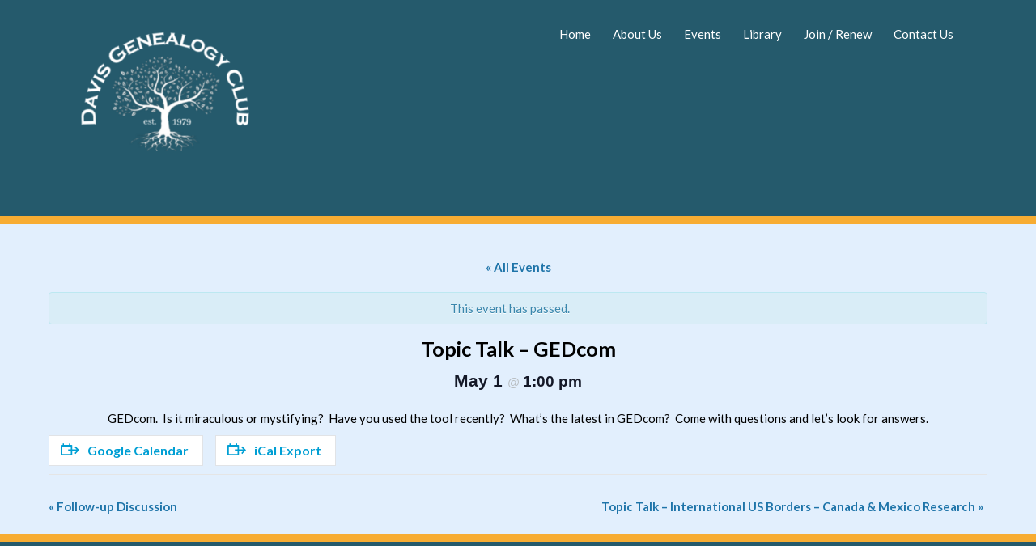

--- FILE ---
content_type: text/html; charset=UTF-8
request_url: https://davisgenealogy.org/event/topic-talk-gedcom/
body_size: 10621
content:
<!DOCTYPE html>
<html lang="en-US">
<head>
<meta charset="UTF-8">
<meta http-equiv="X-UA-Compatible" content="IE=edge" />
<meta name="viewport" content="width=device-width, initial-scale=1">
<link rel="profile" href="http://gmpg.org/xfn/11">

<title>Topic Talk &#8211; GEDcom &#8211; Davis Genealogy Club</title>
<meta name='robots' content='max-image-preview:large' />
<link rel='dns-prefetch' href='//fonts.googleapis.com' />
<link rel="alternate" type="application/rss+xml" title="Davis Genealogy Club &raquo; Feed" href="https://davisgenealogy.org/feed/" />
<link rel="alternate" type="application/rss+xml" title="Davis Genealogy Club &raquo; Comments Feed" href="https://davisgenealogy.org/comments/feed/" />
<link rel="alternate" type="text/calendar" title="Davis Genealogy Club &raquo; iCal Feed" href="https://davisgenealogy.org/events/?ical=1" />
<link rel="alternate" type="application/rss+xml" title="Davis Genealogy Club &raquo; Topic Talk &#8211; GEDcom Comments Feed" href="https://davisgenealogy.org/event/topic-talk-gedcom/feed/" />
<link rel="alternate" title="oEmbed (JSON)" type="application/json+oembed" href="https://davisgenealogy.org/wp-json/oembed/1.0/embed?url=https%3A%2F%2Fdavisgenealogy.org%2Fevent%2Ftopic-talk-gedcom%2F" />
<link rel="alternate" title="oEmbed (XML)" type="text/xml+oembed" href="https://davisgenealogy.org/wp-json/oembed/1.0/embed?url=https%3A%2F%2Fdavisgenealogy.org%2Fevent%2Ftopic-talk-gedcom%2F&#038;format=xml" />
		<!-- This site uses the Google Analytics by MonsterInsights plugin v7.17.0 - Using Analytics tracking - https://www.monsterinsights.com/ -->
		<!-- Note: MonsterInsights is not currently configured on this site. The site owner needs to authenticate with Google Analytics in the MonsterInsights settings panel. -->
					<!-- No UA code set -->
				<!-- / Google Analytics by MonsterInsights -->
		<style id='wp-img-auto-sizes-contain-inline-css' type='text/css'>
img:is([sizes=auto i],[sizes^="auto," i]){contain-intrinsic-size:3000px 1500px}
/*# sourceURL=wp-img-auto-sizes-contain-inline-css */
</style>
<link rel='stylesheet' id='tribe-accessibility-css-css' href='https://davisgenealogy.org/wp-content/plugins/the-events-calendar/common/src/resources/css/accessibility.min.css?ver=4.12.18' type='text/css' media='all' />
<link rel='stylesheet' id='tribe-events-full-calendar-style-css' href='https://davisgenealogy.org/wp-content/plugins/the-events-calendar/src/resources/css/tribe-events-full.min.css?ver=5.4.0.2' type='text/css' media='all' />
<link rel='stylesheet' id='tribe-events-custom-jquery-styles-css' href='https://davisgenealogy.org/wp-content/plugins/the-events-calendar/vendor/jquery/smoothness/jquery-ui-1.8.23.custom.css?ver=5.4.0.2' type='text/css' media='all' />
<link rel='stylesheet' id='tribe-events-bootstrap-datepicker-css-css' href='https://davisgenealogy.org/wp-content/plugins/the-events-calendar/vendor/bootstrap-datepicker/css/bootstrap-datepicker.standalone.min.css?ver=5.4.0.2' type='text/css' media='all' />
<link rel='stylesheet' id='tribe-events-calendar-style-css' href='https://davisgenealogy.org/wp-content/plugins/the-events-calendar/src/resources/css/tribe-events-theme.min.css?ver=5.4.0.2' type='text/css' media='all' />
<link rel='stylesheet' id='tribe-events-calendar-full-mobile-style-css' href='https://davisgenealogy.org/wp-content/plugins/the-events-calendar/src/resources/css/tribe-events-full-mobile.min.css?ver=5.4.0.2' type='text/css' media='only screen and (max-width: 768px)' />
<link rel='stylesheet' id='tribe-events-calendar-mobile-style-css' href='https://davisgenealogy.org/wp-content/plugins/the-events-calendar/src/resources/css/tribe-events-theme-mobile.min.css?ver=5.4.0.2' type='text/css' media='only screen and (max-width: 768px)' />
<link rel='stylesheet' id='tribe-common-skeleton-style-css' href='https://davisgenealogy.org/wp-content/plugins/the-events-calendar/common/src/resources/css/common-skeleton.min.css?ver=4.12.18' type='text/css' media='all' />
<link rel='stylesheet' id='tribe-events-views-v2-bootstrap-datepicker-styles-css' href='https://davisgenealogy.org/wp-content/plugins/the-events-calendar/vendor/bootstrap-datepicker/css/bootstrap-datepicker.standalone.min.css?ver=5.4.0.2' type='text/css' media='all' />
<link rel='stylesheet' id='tribe-tooltipster-css-css' href='https://davisgenealogy.org/wp-content/plugins/the-events-calendar/common/vendor/tooltipster/tooltipster.bundle.min.css?ver=4.12.18' type='text/css' media='all' />
<link rel='stylesheet' id='tribe-events-views-v2-skeleton-css' href='https://davisgenealogy.org/wp-content/plugins/the-events-calendar/src/resources/css/views-skeleton.min.css?ver=5.4.0.2' type='text/css' media='all' />
<link rel='stylesheet' id='tribe-common-full-style-css' href='https://davisgenealogy.org/wp-content/plugins/the-events-calendar/common/src/resources/css/common-full.min.css?ver=4.12.18' type='text/css' media='all' />
<link rel='stylesheet' id='tribe-events-views-v2-full-css' href='https://davisgenealogy.org/wp-content/plugins/the-events-calendar/src/resources/css/views-full.min.css?ver=5.4.0.2' type='text/css' media='all' />
<link rel='stylesheet' id='tribe-events-block-event-website-css' href='https://davisgenealogy.org/wp-content/plugins/the-events-calendar/src/resources/css/app/event-website/frontend.min.css?ver=5.4.0.2' type='text/css' media='all' />
<link rel='stylesheet' id='tribe-events-block-event-price-css' href='https://davisgenealogy.org/wp-content/plugins/the-events-calendar/src/resources/css/app/event-price/frontend.min.css?ver=5.4.0.2' type='text/css' media='all' />
<link rel='stylesheet' id='tribe-events-block-event-links-css' href='https://davisgenealogy.org/wp-content/plugins/the-events-calendar/src/resources/css/app/event-links/frontend.min.css?ver=5.4.0.2' type='text/css' media='all' />
<link rel='stylesheet' id='tribe-events-block-event-organizer-css' href='https://davisgenealogy.org/wp-content/plugins/the-events-calendar/src/resources/css/app/event-organizer/frontend.min.css?ver=5.4.0.2' type='text/css' media='all' />
<link rel='stylesheet' id='tribe-events-block-event-venue-css' href='https://davisgenealogy.org/wp-content/plugins/the-events-calendar/src/resources/css/app/event-venue/frontend.min.css?ver=5.4.0.2' type='text/css' media='all' />
<link rel='stylesheet' id='tribe-events-block-event-datetime-css' href='https://davisgenealogy.org/wp-content/plugins/the-events-calendar/src/resources/css/app/event-datetime/frontend.min.css?ver=5.4.0.2' type='text/css' media='all' />
<link rel='stylesheet' id='tribe-tooltip-css' href='https://davisgenealogy.org/wp-content/plugins/the-events-calendar/common/src/resources/css/tooltip.min.css?ver=4.12.18' type='text/css' media='all' />
<style id='wp-emoji-styles-inline-css' type='text/css'>

	img.wp-smiley, img.emoji {
		display: inline !important;
		border: none !important;
		box-shadow: none !important;
		height: 1em !important;
		width: 1em !important;
		margin: 0 0.07em !important;
		vertical-align: -0.1em !important;
		background: none !important;
		padding: 0 !important;
	}
/*# sourceURL=wp-emoji-styles-inline-css */
</style>
<link rel='stylesheet' id='wp-block-library-css' href='https://davisgenealogy.org/wp-includes/css/dist/block-library/style.min.css?ver=6.9' type='text/css' media='all' />
<style id='classic-theme-styles-inline-css' type='text/css'>
/*! This file is auto-generated */
.wp-block-button__link{color:#fff;background-color:#32373c;border-radius:9999px;box-shadow:none;text-decoration:none;padding:calc(.667em + 2px) calc(1.333em + 2px);font-size:1.125em}.wp-block-file__button{background:#32373c;color:#fff;text-decoration:none}
/*# sourceURL=/wp-includes/css/classic-themes.min.css */
</style>
<style id='global-styles-inline-css' type='text/css'>
:root{--wp--preset--aspect-ratio--square: 1;--wp--preset--aspect-ratio--4-3: 4/3;--wp--preset--aspect-ratio--3-4: 3/4;--wp--preset--aspect-ratio--3-2: 3/2;--wp--preset--aspect-ratio--2-3: 2/3;--wp--preset--aspect-ratio--16-9: 16/9;--wp--preset--aspect-ratio--9-16: 9/16;--wp--preset--color--black: #000000;--wp--preset--color--cyan-bluish-gray: #abb8c3;--wp--preset--color--white: #ffffff;--wp--preset--color--pale-pink: #f78da7;--wp--preset--color--vivid-red: #cf2e2e;--wp--preset--color--luminous-vivid-orange: #ff6900;--wp--preset--color--luminous-vivid-amber: #fcb900;--wp--preset--color--light-green-cyan: #7bdcb5;--wp--preset--color--vivid-green-cyan: #00d084;--wp--preset--color--pale-cyan-blue: #8ed1fc;--wp--preset--color--vivid-cyan-blue: #0693e3;--wp--preset--color--vivid-purple: #9b51e0;--wp--preset--gradient--vivid-cyan-blue-to-vivid-purple: linear-gradient(135deg,rgb(6,147,227) 0%,rgb(155,81,224) 100%);--wp--preset--gradient--light-green-cyan-to-vivid-green-cyan: linear-gradient(135deg,rgb(122,220,180) 0%,rgb(0,208,130) 100%);--wp--preset--gradient--luminous-vivid-amber-to-luminous-vivid-orange: linear-gradient(135deg,rgb(252,185,0) 0%,rgb(255,105,0) 100%);--wp--preset--gradient--luminous-vivid-orange-to-vivid-red: linear-gradient(135deg,rgb(255,105,0) 0%,rgb(207,46,46) 100%);--wp--preset--gradient--very-light-gray-to-cyan-bluish-gray: linear-gradient(135deg,rgb(238,238,238) 0%,rgb(169,184,195) 100%);--wp--preset--gradient--cool-to-warm-spectrum: linear-gradient(135deg,rgb(74,234,220) 0%,rgb(151,120,209) 20%,rgb(207,42,186) 40%,rgb(238,44,130) 60%,rgb(251,105,98) 80%,rgb(254,248,76) 100%);--wp--preset--gradient--blush-light-purple: linear-gradient(135deg,rgb(255,206,236) 0%,rgb(152,150,240) 100%);--wp--preset--gradient--blush-bordeaux: linear-gradient(135deg,rgb(254,205,165) 0%,rgb(254,45,45) 50%,rgb(107,0,62) 100%);--wp--preset--gradient--luminous-dusk: linear-gradient(135deg,rgb(255,203,112) 0%,rgb(199,81,192) 50%,rgb(65,88,208) 100%);--wp--preset--gradient--pale-ocean: linear-gradient(135deg,rgb(255,245,203) 0%,rgb(182,227,212) 50%,rgb(51,167,181) 100%);--wp--preset--gradient--electric-grass: linear-gradient(135deg,rgb(202,248,128) 0%,rgb(113,206,126) 100%);--wp--preset--gradient--midnight: linear-gradient(135deg,rgb(2,3,129) 0%,rgb(40,116,252) 100%);--wp--preset--font-size--small: 13px;--wp--preset--font-size--medium: 20px;--wp--preset--font-size--large: 36px;--wp--preset--font-size--x-large: 42px;--wp--preset--spacing--20: 0.44rem;--wp--preset--spacing--30: 0.67rem;--wp--preset--spacing--40: 1rem;--wp--preset--spacing--50: 1.5rem;--wp--preset--spacing--60: 2.25rem;--wp--preset--spacing--70: 3.38rem;--wp--preset--spacing--80: 5.06rem;--wp--preset--shadow--natural: 6px 6px 9px rgba(0, 0, 0, 0.2);--wp--preset--shadow--deep: 12px 12px 50px rgba(0, 0, 0, 0.4);--wp--preset--shadow--sharp: 6px 6px 0px rgba(0, 0, 0, 0.2);--wp--preset--shadow--outlined: 6px 6px 0px -3px rgb(255, 255, 255), 6px 6px rgb(0, 0, 0);--wp--preset--shadow--crisp: 6px 6px 0px rgb(0, 0, 0);}:where(.is-layout-flex){gap: 0.5em;}:where(.is-layout-grid){gap: 0.5em;}body .is-layout-flex{display: flex;}.is-layout-flex{flex-wrap: wrap;align-items: center;}.is-layout-flex > :is(*, div){margin: 0;}body .is-layout-grid{display: grid;}.is-layout-grid > :is(*, div){margin: 0;}:where(.wp-block-columns.is-layout-flex){gap: 2em;}:where(.wp-block-columns.is-layout-grid){gap: 2em;}:where(.wp-block-post-template.is-layout-flex){gap: 1.25em;}:where(.wp-block-post-template.is-layout-grid){gap: 1.25em;}.has-black-color{color: var(--wp--preset--color--black) !important;}.has-cyan-bluish-gray-color{color: var(--wp--preset--color--cyan-bluish-gray) !important;}.has-white-color{color: var(--wp--preset--color--white) !important;}.has-pale-pink-color{color: var(--wp--preset--color--pale-pink) !important;}.has-vivid-red-color{color: var(--wp--preset--color--vivid-red) !important;}.has-luminous-vivid-orange-color{color: var(--wp--preset--color--luminous-vivid-orange) !important;}.has-luminous-vivid-amber-color{color: var(--wp--preset--color--luminous-vivid-amber) !important;}.has-light-green-cyan-color{color: var(--wp--preset--color--light-green-cyan) !important;}.has-vivid-green-cyan-color{color: var(--wp--preset--color--vivid-green-cyan) !important;}.has-pale-cyan-blue-color{color: var(--wp--preset--color--pale-cyan-blue) !important;}.has-vivid-cyan-blue-color{color: var(--wp--preset--color--vivid-cyan-blue) !important;}.has-vivid-purple-color{color: var(--wp--preset--color--vivid-purple) !important;}.has-black-background-color{background-color: var(--wp--preset--color--black) !important;}.has-cyan-bluish-gray-background-color{background-color: var(--wp--preset--color--cyan-bluish-gray) !important;}.has-white-background-color{background-color: var(--wp--preset--color--white) !important;}.has-pale-pink-background-color{background-color: var(--wp--preset--color--pale-pink) !important;}.has-vivid-red-background-color{background-color: var(--wp--preset--color--vivid-red) !important;}.has-luminous-vivid-orange-background-color{background-color: var(--wp--preset--color--luminous-vivid-orange) !important;}.has-luminous-vivid-amber-background-color{background-color: var(--wp--preset--color--luminous-vivid-amber) !important;}.has-light-green-cyan-background-color{background-color: var(--wp--preset--color--light-green-cyan) !important;}.has-vivid-green-cyan-background-color{background-color: var(--wp--preset--color--vivid-green-cyan) !important;}.has-pale-cyan-blue-background-color{background-color: var(--wp--preset--color--pale-cyan-blue) !important;}.has-vivid-cyan-blue-background-color{background-color: var(--wp--preset--color--vivid-cyan-blue) !important;}.has-vivid-purple-background-color{background-color: var(--wp--preset--color--vivid-purple) !important;}.has-black-border-color{border-color: var(--wp--preset--color--black) !important;}.has-cyan-bluish-gray-border-color{border-color: var(--wp--preset--color--cyan-bluish-gray) !important;}.has-white-border-color{border-color: var(--wp--preset--color--white) !important;}.has-pale-pink-border-color{border-color: var(--wp--preset--color--pale-pink) !important;}.has-vivid-red-border-color{border-color: var(--wp--preset--color--vivid-red) !important;}.has-luminous-vivid-orange-border-color{border-color: var(--wp--preset--color--luminous-vivid-orange) !important;}.has-luminous-vivid-amber-border-color{border-color: var(--wp--preset--color--luminous-vivid-amber) !important;}.has-light-green-cyan-border-color{border-color: var(--wp--preset--color--light-green-cyan) !important;}.has-vivid-green-cyan-border-color{border-color: var(--wp--preset--color--vivid-green-cyan) !important;}.has-pale-cyan-blue-border-color{border-color: var(--wp--preset--color--pale-cyan-blue) !important;}.has-vivid-cyan-blue-border-color{border-color: var(--wp--preset--color--vivid-cyan-blue) !important;}.has-vivid-purple-border-color{border-color: var(--wp--preset--color--vivid-purple) !important;}.has-vivid-cyan-blue-to-vivid-purple-gradient-background{background: var(--wp--preset--gradient--vivid-cyan-blue-to-vivid-purple) !important;}.has-light-green-cyan-to-vivid-green-cyan-gradient-background{background: var(--wp--preset--gradient--light-green-cyan-to-vivid-green-cyan) !important;}.has-luminous-vivid-amber-to-luminous-vivid-orange-gradient-background{background: var(--wp--preset--gradient--luminous-vivid-amber-to-luminous-vivid-orange) !important;}.has-luminous-vivid-orange-to-vivid-red-gradient-background{background: var(--wp--preset--gradient--luminous-vivid-orange-to-vivid-red) !important;}.has-very-light-gray-to-cyan-bluish-gray-gradient-background{background: var(--wp--preset--gradient--very-light-gray-to-cyan-bluish-gray) !important;}.has-cool-to-warm-spectrum-gradient-background{background: var(--wp--preset--gradient--cool-to-warm-spectrum) !important;}.has-blush-light-purple-gradient-background{background: var(--wp--preset--gradient--blush-light-purple) !important;}.has-blush-bordeaux-gradient-background{background: var(--wp--preset--gradient--blush-bordeaux) !important;}.has-luminous-dusk-gradient-background{background: var(--wp--preset--gradient--luminous-dusk) !important;}.has-pale-ocean-gradient-background{background: var(--wp--preset--gradient--pale-ocean) !important;}.has-electric-grass-gradient-background{background: var(--wp--preset--gradient--electric-grass) !important;}.has-midnight-gradient-background{background: var(--wp--preset--gradient--midnight) !important;}.has-small-font-size{font-size: var(--wp--preset--font-size--small) !important;}.has-medium-font-size{font-size: var(--wp--preset--font-size--medium) !important;}.has-large-font-size{font-size: var(--wp--preset--font-size--large) !important;}.has-x-large-font-size{font-size: var(--wp--preset--font-size--x-large) !important;}
:where(.wp-block-post-template.is-layout-flex){gap: 1.25em;}:where(.wp-block-post-template.is-layout-grid){gap: 1.25em;}
:where(.wp-block-term-template.is-layout-flex){gap: 1.25em;}:where(.wp-block-term-template.is-layout-grid){gap: 1.25em;}
:where(.wp-block-columns.is-layout-flex){gap: 2em;}:where(.wp-block-columns.is-layout-grid){gap: 2em;}
:root :where(.wp-block-pullquote){font-size: 1.5em;line-height: 1.6;}
/*# sourceURL=global-styles-inline-css */
</style>
<link rel='stylesheet' id='edupress-style-css' href='https://davisgenealogy.org/wp-content/themes/edupress/style.css?ver=6.9' type='text/css' media='all' />
<style id='edupress-style-inline-css' type='text/css'>

		/* Custom Header Background Color */
		.site-header {
			background-color: #255a6c;
		}
	

		/* Custom Footer Background Color */
		.site-footer {
			background-color: #255a6c;
		}
	

		/* Custom Footer Border Color */
		.site-header {
			border-color: #f7ac32;
		}
	

		/* Custom Footer Border Color */
		.site-footer {
			border-color: #f7ac32;
		}
	

		/* Custom Highlight Background Color */
		.infinite-scroll #infinite-handle span,
		.post-navigation .nav-previous:hover,
		.post-navigation .nav-previous:focus,
		.post-navigation .nav-next:hover,
		.post-navigation .nav-next:focus,
		.posts-navigation .nav-previous:hover,
		.posts-navigation .nav-previous:focus,
		.posts-navigation .nav-next:hover,
		.posts-navigation .nav-next:focus {
			background-color: #457dbe;
		}
	

		/* Custom Link:hover Color */
		a:hover,
		a:focus,
		.ilovewp-post .post-meta .entry-date a:hover,
		.ilovewp-post .post-meta .entry-date a:focus,
		h1 a:hover, h2 a:hover, h3 a:hover, h4 a:hover, h5 a:hover, h6 a:hover,
		h1 a:focus, h2 a:focus, h3 a:focus, h4 a:focus, h5 a:focus, h6 a:focus,
		.ilovewp-posts-archive .title-post a:hover,
		.ilovewp-posts-archive .title-post a:focus,
		.ilovewp-posts-archive .post-meta a:hover,
		.ilovewp-posts-archive .post-meta a:focus,
		.ilovewp-post .post-meta .entry-date a:hover,
		.ilovewp-post .post-meta .entry-date a:focus {
			color: #000000;
		}
	

		/* Custom Main Text Color */
		body {
			color: #000000
		}
	

		/* Custom Secondary Text Color */

		body:not(.search-results) .entry-summary {
			color: #1e74a9;
		}

		.post-meta,
		.ilovewp-post .post-meta {
			color: #1e74a9;
		}
	

		/* Custom Widget Title Background Color */
		#site-main .widget-title, 
		.comments-area .comments-title {
			background-color: #000000;
		}
	

		/* Custom Menu Widget Title Background Color */
		#site-aside .widget_nav_menu .widget-title {
			background-color: #457dbe;
		}
	
/*# sourceURL=edupress-style-inline-css */
</style>
<link rel='stylesheet' id='edupress-webfonts-css' href='//fonts.googleapis.com/css?family=Lato%3A400%2C400i%2C700%2C700i%7CRoboto%3A400%2C700&#038;subset=latin%2Clatin-ext' type='text/css' media='all' />
<link rel='stylesheet' id='tablepress-default-css' href='https://davisgenealogy.org/wp-content/tablepress-combined.min.css?ver=30' type='text/css' media='all' />
<script type="text/javascript" src="https://davisgenealogy.org/wp-includes/js/jquery/jquery.min.js?ver=3.7.1" id="jquery-core-js"></script>
<script type="text/javascript" src="https://davisgenealogy.org/wp-includes/js/jquery/jquery-migrate.min.js?ver=3.4.1" id="jquery-migrate-js"></script>
<script type="text/javascript" src="https://davisgenealogy.org/wp-content/plugins/the-events-calendar/vendor/bootstrap-datepicker/js/bootstrap-datepicker.min.js?ver=5.4.0.2" id="tribe-events-bootstrap-datepicker-js"></script>
<script type="text/javascript" src="https://davisgenealogy.org/wp-content/plugins/the-events-calendar/vendor/jquery-resize/jquery.ba-resize.min.js?ver=5.4.0.2" id="tribe-events-jquery-resize-js"></script>
<script type="text/javascript" src="https://davisgenealogy.org/wp-content/plugins/the-events-calendar/vendor/jquery-placeholder/jquery.placeholder.min.js?ver=5.4.0.2" id="jquery-placeholder-js"></script>
<script type="text/javascript" src="https://davisgenealogy.org/wp-content/plugins/the-events-calendar/common/vendor/momentjs/moment.min.js?ver=4.12.18" id="tribe-moment-js"></script>
<script type="text/javascript" id="tribe-events-calendar-script-js-extra">
/* <![CDATA[ */
var tribe_js_config = {"permalink_settings":"/%postname%/","events_post_type":"tribe_events","events_base":"https://davisgenealogy.org/events/","update_urls":{"shortcode":{"list":true,"month":true,"day":true}},"debug":""};
//# sourceURL=tribe-events-calendar-script-js-extra
/* ]]> */
</script>
<script type="text/javascript" src="https://davisgenealogy.org/wp-content/plugins/the-events-calendar/src/resources/js/tribe-events.min.js?ver=5.4.0.2" id="tribe-events-calendar-script-js"></script>
<script type="text/javascript" src="https://davisgenealogy.org/wp-content/plugins/the-events-calendar/vendor/php-date-formatter/js/php-date-formatter.min.js?ver=5.4.0.2" id="tribe-events-php-date-formatter-js"></script>
<script type="text/javascript" id="tribe-events-dynamic-js-extra">
/* <![CDATA[ */
var tribe_dynamic_help_text = {"date_with_year":"Y-m-d","date_no_year":"Y-m-d","datepicker_format":"n/j/Y","datepicker_format_index":"1","days":["Sunday","Monday","Tuesday","Wednesday","Thursday","Friday","Saturday"],"daysShort":["Sun","Mon","Tue","Wed","Thu","Fri","Sat"],"months":["January","February","March","April","May","June","July","August","September","October","November","December"],"monthsShort":["Jan","Feb","Mar","Apr","May","Jun","Jul","Aug","Sep","Oct","Nov","Dec"],"msgs":"[\"This event is from %%starttime%% to %%endtime%% on %%startdatewithyear%%.\",\"This event is at %%starttime%% on %%startdatewithyear%%.\",\"This event is all day on %%startdatewithyear%%.\",\"This event starts at %%starttime%% on %%startdatenoyear%% and ends at %%endtime%% on %%enddatewithyear%%\",\"This event starts at %%starttime%% on %%startdatenoyear%% and ends on %%enddatewithyear%%\",\"This event is all day starting on %%startdatenoyear%% and ending on %%enddatewithyear%%.\"]"};
//# sourceURL=tribe-events-dynamic-js-extra
/* ]]> */
</script>
<script type="text/javascript" src="https://davisgenealogy.org/wp-content/plugins/the-events-calendar/src/resources/js/events-dynamic.min.js?ver=5.4.0.2" id="tribe-events-dynamic-js"></script>
<script type="text/javascript" src="https://davisgenealogy.org/wp-content/plugins/the-events-calendar/src/resources/js/tribe-events-bar.min.js?ver=5.4.0.2" id="tribe-events-bar-js"></script>
<script type="text/javascript" src="https://davisgenealogy.org/wp-content/plugins/the-events-calendar/common/src/resources/js/tribe-common.min.js?ver=4.12.18" id="tribe-common-js"></script>
<script type="text/javascript" src="https://davisgenealogy.org/wp-content/plugins/the-events-calendar/src/resources/js/views/breakpoints.js?ver=5.4.0.2" id="tribe-events-views-v2-breakpoints-js"></script>
<script type="text/javascript" src="https://davisgenealogy.org/wp-content/themes/edupress/js/jquery.slicknav.min.js" id="jquery-slicknav-js"></script>
<script type="text/javascript" src="https://davisgenealogy.org/wp-content/themes/edupress/js/superfish.min.js" id="jquery-superfish-js"></script>
<script type="text/javascript" src="https://davisgenealogy.org/wp-content/themes/edupress/js/jquery.flexslider.js" id="jquery-flexslider-js"></script>
<link rel="https://api.w.org/" href="https://davisgenealogy.org/wp-json/" /><link rel="alternate" title="JSON" type="application/json" href="https://davisgenealogy.org/wp-json/wp/v2/tribe_events/2854" /><link rel="EditURI" type="application/rsd+xml" title="RSD" href="https://davisgenealogy.org/xmlrpc.php?rsd" />
<meta name="generator" content="WordPress 6.9" />
<link rel="canonical" href="https://davisgenealogy.org/event/topic-talk-gedcom/" />
<link rel='shortlink' href='https://davisgenealogy.org/?p=2854' />
<meta name="tec-api-version" content="v1"><meta name="tec-api-origin" content="https://davisgenealogy.org"><link rel="https://theeventscalendar.com/" href="https://davisgenealogy.org/wp-json/tribe/events/v1/events/2854" /><meta name="generator" content="Elementor 3.34.1; features: additional_custom_breakpoints; settings: css_print_method-external, google_font-enabled, font_display-auto">
			<style>
				.e-con.e-parent:nth-of-type(n+4):not(.e-lazyloaded):not(.e-no-lazyload),
				.e-con.e-parent:nth-of-type(n+4):not(.e-lazyloaded):not(.e-no-lazyload) * {
					background-image: none !important;
				}
				@media screen and (max-height: 1024px) {
					.e-con.e-parent:nth-of-type(n+3):not(.e-lazyloaded):not(.e-no-lazyload),
					.e-con.e-parent:nth-of-type(n+3):not(.e-lazyloaded):not(.e-no-lazyload) * {
						background-image: none !important;
					}
				}
				@media screen and (max-height: 640px) {
					.e-con.e-parent:nth-of-type(n+2):not(.e-lazyloaded):not(.e-no-lazyload),
					.e-con.e-parent:nth-of-type(n+2):not(.e-lazyloaded):not(.e-no-lazyload) * {
						background-image: none !important;
					}
				}
			</style>
			<style type="text/css" id="custom-background-css">
body.custom-background { background-color: #e2effd; }
</style>
	<script type="application/ld+json">
[{"@context":"http://schema.org","@type":"Event","name":"Topic Talk &#8211; GEDcom","description":"&lt;p&gt;GEDcom.&nbsp;&nbsp;Is it miraculous or mystifying?&nbsp;&nbsp;Have you used the tool recently?&nbsp;&nbsp;What\u2019s the latest in GEDcom?&nbsp;&nbsp;Come with questions and let\u2019s look for answers.&lt;/p&gt;\\n","image":"https://davisgenealogy.org/wp-content/uploads/2023/04/AA791768-3927-43C6-9484-AAB52331A13C.png","url":"https://davisgenealogy.org/event/topic-talk-gedcom/","startDate":"2023-05-01T13:00:00-07:00","endDate":"2023-05-01T13:00:00-07:00","performer":"Organization"}]
</script><link rel="icon" href="https://davisgenealogy.org/wp-content/uploads/2021/04/DGC-LOGO-Final-Icon-150x150.png" sizes="32x32" />
<link rel="icon" href="https://davisgenealogy.org/wp-content/uploads/2021/04/DGC-LOGO-Final-Icon.png" sizes="192x192" />
<link rel="apple-touch-icon" href="https://davisgenealogy.org/wp-content/uploads/2021/04/DGC-LOGO-Final-Icon.png" />
<meta name="msapplication-TileImage" content="https://davisgenealogy.org/wp-content/uploads/2021/04/DGC-LOGO-Final-Icon.png" />
		<style type="text/css" id="wp-custom-css">
			div.wpforms-container-full .wpforms-form button[type=submit]  {
	  color: #ffffff;
	  background-color: #225566;
    border-radius: 50px;
    padding: 15px 20px;
}

#site-header-navigation li.menu-item a {
color:#ffffff;
} 

#nav_menu-3 li.menu-item a{color:#ffffff}

#nav_menu-6 li.menu-item a {color:#ffffff}

#nav_menu-5 li.menu-item a {color:#ffffff}

#text-3 {color:#ffffff}		</style>
		</head>

<body class="wp-singular tribe_events-template-default single single-tribe_events postid-2854 custom-background wp-custom-logo wp-theme-edupress tribe-events-page-template tribe-no-js tribe-filter-live page-header-default page-sidebar-right elementor-default elementor-kit-326">


<div id="container">

	<a class="skip-link screen-reader-text" href="#site-main">Skip to content</a>
	<header class="site-header clearfix" role="banner">
	
		<div class="wrapper wrapper-header clearfix">

			<div id="site-header-main">
			
				<div class="site-branding clearfix">
					<a href="https://davisgenealogy.org/" class="custom-logo-link" rel="home"><img width="225" height="157" src="https://davisgenealogy.org/wp-content/uploads/2021/04/cropped-DGC-LOGO-invert-e1619291230383.png" class="custom-logo" alt="Davis Genealogy Club" decoding="async" /></a>				</div><!-- .site-branding -->
	
			</div><!-- #site-header-main --><!-- ws fix

	        	        --><div id="site-header-navigation">
	
		        <div class="navbar-header">

					<div id="menu-main-slick" class="menu-primary-menu-container"><ul id="menu-slide-in" class="menu"><li id="menu-item-15" class="menu-item menu-item-type-custom menu-item-object-custom menu-item-15"><a href="http://wp.davisgenealogy.org/">Home</a></li>
<li id="menu-item-16" class="menu-item menu-item-type-post_type menu-item-object-page menu-item-16"><a href="https://davisgenealogy.org/about/">About Us</a></li>
<li id="menu-item-337" class="menu-item menu-item-type-post_type menu-item-object-page current-menu-item current_page_item menu-item-337"><a href="https://davisgenealogy.org/events/">Events</a></li>
<li id="menu-item-1830" class="menu-item menu-item-type-post_type menu-item-object-page menu-item-1830"><a href="https://davisgenealogy.org/library-2/">Library</a></li>
<li id="menu-item-336" class="menu-item menu-item-type-post_type menu-item-object-page menu-item-336"><a href="https://davisgenealogy.org/membership/">Join / Renew</a></li>
<li id="menu-item-569" class="menu-item menu-item-type-post_type menu-item-object-page menu-item-569"><a href="https://davisgenealogy.org/contact/">Contact Us</a></li>
</ul></div>
		        </div><!-- .navbar-header -->
		
				<nav id="menu-main" role="navigation">
					<ul id="menu-main-menu" class="navbar-nav dropdown sf-menu clearfix"><li class="menu-item menu-item-type-custom menu-item-object-custom menu-item-15"><a href="http://wp.davisgenealogy.org/">Home</a></li>
<li class="menu-item menu-item-type-post_type menu-item-object-page menu-item-16"><a href="https://davisgenealogy.org/about/">About Us</a></li>
<li class="menu-item menu-item-type-post_type menu-item-object-page current-menu-item current_page_item menu-item-337"><a href="https://davisgenealogy.org/events/">Events</a></li>
<li class="menu-item menu-item-type-post_type menu-item-object-page menu-item-1830"><a href="https://davisgenealogy.org/library-2/">Library</a></li>
<li class="menu-item menu-item-type-post_type menu-item-object-page menu-item-336"><a href="https://davisgenealogy.org/membership/">Join / Renew</a></li>
<li class="menu-item menu-item-type-post_type menu-item-object-page menu-item-569"><a href="https://davisgenealogy.org/contact/">Contact Us</a></li>
</ul>				</nav><!-- #menu-main -->
			
			</div><!-- #site-header-navigation -->
						
		</div><!-- .wrapper .wrapper-header .clearfix -->

	</header><!-- .site-header --><main id="tribe-events-pg-template" class="tribe-events-pg-template"><div class="tribe-events-before-html"></div><span class="tribe-events-ajax-loading"><img class="tribe-events-spinner-medium" src="https://davisgenealogy.org/wp-content/plugins/the-events-calendar/src/resources/images/tribe-loading.gif" alt="Loading Events" /></span>
<div id="tribe-events-content" class="tribe-events-single tribe-blocks-editor">
	
<p class="tribe-events-back">
	<a href="https://davisgenealogy.org/events/">
		&laquo; All Events	</a>
</p>
	
<div class="tribe-events-notices"><ul><li>This event has passed.</li></ul></div>	
<h1 class="tribe-events-single-event-title">Topic Talk &#8211; GEDcom</h1>		
<div id="post-2854" class="post-2854 tribe_events type-tribe_events status-publish has-post-thumbnail hentry">
	<div class="tribe-events-schedule tribe-clearfix">
	<h2 class="tribe-events-schedule__datetime">
		<span class="tribe-events-schedule__date tribe-events-schedule__date--start">
			May 1		</span>

					<span class="tribe-events-schedule__separator tribe-events-schedule__separator--date">
				@			</span>
			<span class="tribe-events-schedule__time tribe-events-schedule__time--start">
				1:00 pm			</span>
		
			</h2>
</div>



<p>GEDcom.&nbsp;&nbsp;Is it miraculous or mystifying?&nbsp;&nbsp;Have you used the tool recently?&nbsp;&nbsp;What’s the latest in GEDcom?&nbsp;&nbsp;Come with questions and let’s look for answers.</p>


<div class="tribe-block tribe-block__event-price">
		</div>




<div class="tribe-block tribe-block__venue tribe-block__venue--has-map">
	
		
	</div>




	<div class="tribe-block tribe-block__events-link">
					<div class="tribe-block__btn--link tribe-block__events-gcal">
				<a
					href="https://www.google.com/calendar/event?action=TEMPLATE&#038;text=Topic+Talk+-+GEDcom&#038;dates=20230501T130000/20230501T130000&#038;details=+%0A+%0AGEDcom.%26nbsp%3B%26nbsp%3BIs+it+miraculous+or+mystifying%3F%26nbsp%3B%26nbsp%3BHave+you+used+the+tool+recently%3F%26nbsp%3B%26nbsp%3BWhat%E2%80%99s+the+latest+in+GEDcom%3F%26nbsp%3B%26nbsp%3BCome+with+questions+and+let%E2%80%99s+look+for+answers.+%0A+%0A+%0A+%0A+%0A+%0A+%0A&#038;location&#038;trp=false&#038;sprop=website:https://davisgenealogy.org&#038;ctz=America%2FLos_Angeles"
					title="Add to Google Calendar"
				>
					<img decoding="async" src="https://davisgenealogy.org/wp-content/plugins/the-events-calendar/common/src/modules/icons/link.svg" />
					Google Calendar				</a>
			</div>
							<div class="tribe-block__btn--link tribe-block__-events-ical">
				<a
					href="https://davisgenealogy.org/event/topic-talk-gedcom/?ical=1"
					title="Download .ics file"
				>
					<img decoding="async" src="https://davisgenealogy.org/wp-content/plugins/the-events-calendar/common/src/modules/icons/link.svg" />
					iCal Export				</a>
			</div>
			</div>

</div>
	
	
<div id="tribe-events-footer">
	<h3 class="tribe-events-visuallyhidden">Event Navigation</h3>
	<ul class="tribe-events-sub-nav">
		<li class="tribe-events-nav-previous"><a href="https://davisgenealogy.org/event/follow-up-discussion-3/"><span>&laquo;</span> Follow-up Discussion</a></li>
		<li class="tribe-events-nav-next"><a href="https://davisgenealogy.org/event/topic-talk-international-us-borders-canada-mexico-research/">Topic Talk &#8211; International US Borders – Canada &amp; Mexico Research <span>&raquo;</span></a></li>
	</ul>
</div>
</div>
<div class="tribe-events-after-html"></div>
<!--
This calendar is powered by The Events Calendar.
http://evnt.is/18wn
-->
</main>
	<footer class="site-footer" role="contentinfo">
	
		
<div class="wrapper wrapper-footer">
			
	<div id="site-tertiary" class="pre-footer" role="complementary">
	
		<div class="ilovewp-columns ilovewp-columns-4 clearfix">
		
			<div class="ilovewp-column ilovewp-column-1">
			
				<div class="ilovewp-column-wrapper clearfix">
				
											<div id="nav_menu-3" class="widget widget_nav_menu"><div class="menu-footer-menu-container"><ul id="menu-footer-menu" class="menu"><li id="menu-item-1343" class="menu-item menu-item-type-post_type menu-item-object-page menu-item-home menu-item-1343"><a href="https://davisgenealogy.org/">Home</a></li>
<li id="menu-item-1344" class="menu-item menu-item-type-post_type menu-item-object-page menu-item-1344"><a href="https://davisgenealogy.org/membership/">Join / Renew</a></li>
<li id="menu-item-1346" class="menu-item menu-item-type-post_type menu-item-object-page menu-item-1346"><a href="https://davisgenealogy.org/about/">About Us</a></li>
<li id="menu-item-3430" class="menu-item menu-item-type-custom menu-item-object-custom menu-item-3430"><a href="https://davisgenealogy.org/wp-content/uploads/2025/01/DGC-Privacy-statement-2nd-edit.pdf">Privacy Policy</a></li>
</ul></div></div>									
				</div><!-- .ilovewp-column-wrapper -->
			
			</div><!-- .ilovewp-column .ilovewp-column-1 --><!-- ws fix
			
			--><div class="ilovewp-column ilovewp-column-2">
			
				<div class="ilovewp-column-wrapper clearfix">
				
											<div id="nav_menu-5" class="widget widget_nav_menu"><div class="menu-secondary-menu-container"><ul id="menu-secondary-menu" class="menu"><li id="menu-item-1362" class="menu-item menu-item-type-post_type menu-item-object-page current-menu-item current_page_item menu-item-1362"><a href="https://davisgenealogy.org/events/">Events</a></li>
<li id="menu-item-1892" class="menu-item menu-item-type-post_type menu-item-object-page menu-item-1892"><a href="https://davisgenealogy.org/library-2/">Library</a></li>
<li id="menu-item-1067" class="menu-item menu-item-type-post_type menu-item-object-page menu-item-1067"><a href="https://davisgenealogy.org/contact/">Contact Us</a></li>
<li id="menu-item-1932" class="menu-item menu-item-type-post_type menu-item-object-page menu-item-1932"><a href="https://davisgenealogy.org/donate/">Donate</a></li>
</ul></div></div>									
				</div><!-- .ilovewp-column-wrapper -->
			
			</div><!-- .ilovewp-column .ilovewp-column-2 --><!-- ws fix
			
			--><div class="ilovewp-column ilovewp-column-3">
			
				<div class="ilovewp-column-wrapper clearfix">
				
											<div id="nav_menu-6" class="widget widget_nav_menu"><div class="menu-footer-container"><ul id="menu-footer" class="menu"><li id="menu-item-1364" class="menu-item menu-item-type-post_type menu-item-object-page menu-item-1364"><a href="https://davisgenealogy.org/history/">Our History</a></li>
<li id="menu-item-1365" class="menu-item menu-item-type-post_type menu-item-object-page menu-item-1365"><a href="https://davisgenealogy.org/flyers/">Flyer Archive</a></li>
<li id="menu-item-1419" class="menu-item menu-item-type-custom menu-item-object-custom menu-item-1419"><a href="https://www.facebook.com/DavisGenealogyClub">DGC Facebook</a></li>
</ul></div></div>									
				</div><!-- .ilovewp-column-wrapper -->
			
			</div><!-- .ilovewp-column .ilovewp-column-3 --><!-- ws fix
			
			--><div class="ilovewp-column ilovewp-column-4">
			
				<div class="ilovewp-column-wrapper clearfix">
				
											<div id="text-3" class="widget widget_text">			<div class="textwidget"><p><strong>Davis Genealogy Club</strong></p>
<p>646 A Street</p>
<p>Davis, California 95616</p>
<p>Yolo County</p>
</div>
		</div>									
				</div><!-- .ilovewp-column-wrapper -->
			
			</div><!-- .ilovewp-column .ilovewp-column-4 -->
		
		</div><!-- .ilovewp-columns .ilovewp-columns-4 -->
	
	</div><!-- #site-tertiary -->

</div><!-- .wrapper .wrapper-footer -->

		
		<div class="wrapper wrapper-copy">
			<p class="copy">Copyright &copy; 2026 Davis Genealogy Club. All Rights Reserved. </p>
			<p class="copy-ilovewp"><span class="theme-credit">Theme by<a href="https://www.ilovewp.com/" rel="nofollow external designer noopener" class="footer-logo-ilovewp"><img src="https://davisgenealogy.org/wp-content/themes/edupress/images/ilovewp-logo-white.png" width="51" height="11" alt="Education WordPress Theme" /></a></span></p>
		</div><!-- .wrapper .wrapper-copy -->
	
	</footer><!-- .site-footer -->

</div><!-- end #container -->

<script type="speculationrules">
{"prefetch":[{"source":"document","where":{"and":[{"href_matches":"/*"},{"not":{"href_matches":["/wp-*.php","/wp-admin/*","/wp-content/uploads/*","/wp-content/*","/wp-content/plugins/*","/wp-content/themes/edupress/*","/*\\?(.+)"]}},{"not":{"selector_matches":"a[rel~=\"nofollow\"]"}},{"not":{"selector_matches":".no-prefetch, .no-prefetch a"}}]},"eagerness":"conservative"}]}
</script>
		<script>
		( function ( body ) {
			'use strict';
			body.className = body.className.replace( /\btribe-no-js\b/, 'tribe-js' );
		} )( document.body );
		</script>
		<script> /* <![CDATA[ */var tribe_l10n_datatables = {"aria":{"sort_ascending":": activate to sort column ascending","sort_descending":": activate to sort column descending"},"length_menu":"Show _MENU_ entries","empty_table":"No data available in table","info":"Showing _START_ to _END_ of _TOTAL_ entries","info_empty":"Showing 0 to 0 of 0 entries","info_filtered":"(filtered from _MAX_ total entries)","zero_records":"No matching records found","search":"Search:","all_selected_text":"All items on this page were selected. ","select_all_link":"Select all pages","clear_selection":"Clear Selection.","pagination":{"all":"All","next":"Next","previous":"Previous"},"select":{"rows":{"0":"","_":": Selected %d rows","1":": Selected 1 row"}},"datepicker":{"dayNames":["Sunday","Monday","Tuesday","Wednesday","Thursday","Friday","Saturday"],"dayNamesShort":["Sun","Mon","Tue","Wed","Thu","Fri","Sat"],"dayNamesMin":["S","M","T","W","T","F","S"],"monthNames":["January","February","March","April","May","June","July","August","September","October","November","December"],"monthNamesShort":["January","February","March","April","May","June","July","August","September","October","November","December"],"monthNamesMin":["Jan","Feb","Mar","Apr","May","Jun","Jul","Aug","Sep","Oct","Nov","Dec"],"nextText":"Next","prevText":"Prev","currentText":"Today","closeText":"Done","today":"Today","clear":"Clear"}};/* ]]> */ </script>			<script>
				const lazyloadRunObserver = () => {
					const lazyloadBackgrounds = document.querySelectorAll( `.e-con.e-parent:not(.e-lazyloaded)` );
					const lazyloadBackgroundObserver = new IntersectionObserver( ( entries ) => {
						entries.forEach( ( entry ) => {
							if ( entry.isIntersecting ) {
								let lazyloadBackground = entry.target;
								if( lazyloadBackground ) {
									lazyloadBackground.classList.add( 'e-lazyloaded' );
								}
								lazyloadBackgroundObserver.unobserve( entry.target );
							}
						});
					}, { rootMargin: '200px 0px 200px 0px' } );
					lazyloadBackgrounds.forEach( ( lazyloadBackground ) => {
						lazyloadBackgroundObserver.observe( lazyloadBackground );
					} );
				};
				const events = [
					'DOMContentLoaded',
					'elementor/lazyload/observe',
				];
				events.forEach( ( event ) => {
					document.addEventListener( event, lazyloadRunObserver );
				} );
			</script>
			<script type="text/javascript" src="https://davisgenealogy.org/wp-content/plugins/the-events-calendar/vendor/bootstrap-datepicker/js/bootstrap-datepicker.min.js?ver=5.4.0.2" id="tribe-events-views-v2-bootstrap-datepicker-js"></script>
<script type="text/javascript" src="https://davisgenealogy.org/wp-content/plugins/the-events-calendar/src/resources/js/views/viewport.js?ver=5.4.0.2" id="tribe-events-views-v2-viewport-js"></script>
<script type="text/javascript" src="https://davisgenealogy.org/wp-content/plugins/the-events-calendar/src/resources/js/views/accordion.js?ver=5.4.0.2" id="tribe-events-views-v2-accordion-js"></script>
<script type="text/javascript" src="https://davisgenealogy.org/wp-content/plugins/the-events-calendar/src/resources/js/views/navigation-scroll.js?ver=5.4.0.2" id="tribe-events-views-v2-navigation-scroll-js"></script>
<script type="text/javascript" src="https://davisgenealogy.org/wp-content/plugins/the-events-calendar/src/resources/js/views/view-selector.js?ver=5.4.0.2" id="tribe-events-views-v2-view-selector-js"></script>
<script type="text/javascript" src="https://davisgenealogy.org/wp-content/plugins/the-events-calendar/src/resources/js/views/month-grid.js?ver=5.4.0.2" id="tribe-events-views-v2-month-grid-js"></script>
<script type="text/javascript" src="https://davisgenealogy.org/wp-content/plugins/the-events-calendar/src/resources/js/views/multiday-events.js?ver=5.4.0.2" id="tribe-events-views-v2-multiday-events-js"></script>
<script type="text/javascript" src="https://davisgenealogy.org/wp-content/plugins/the-events-calendar/common/vendor/tooltipster/tooltipster.bundle.min.js?ver=4.12.18" id="tribe-tooltipster-js"></script>
<script type="text/javascript" src="https://davisgenealogy.org/wp-content/plugins/the-events-calendar/src/resources/js/views/tooltip.js?ver=5.4.0.2" id="tribe-events-views-v2-tooltip-js"></script>
<script type="text/javascript" src="https://davisgenealogy.org/wp-content/plugins/the-events-calendar/src/resources/js/views/events-bar.js?ver=5.4.0.2" id="tribe-events-views-v2-events-bar-js"></script>
<script type="text/javascript" src="https://davisgenealogy.org/wp-content/plugins/the-events-calendar/src/resources/js/views/events-bar-inputs.js?ver=5.4.0.2" id="tribe-events-views-v2-events-bar-inputs-js"></script>
<script type="text/javascript" src="https://davisgenealogy.org/wp-content/plugins/the-events-calendar/src/resources/js/views/datepicker.js?ver=5.4.0.2" id="tribe-events-views-v2-datepicker-js"></script>
<script type="text/javascript" src="https://davisgenealogy.org/wp-content/plugins/the-events-calendar/src/resources/js/views/month-mobile-events.js?ver=5.4.0.2" id="tribe-events-views-v2-month-mobile-events-js"></script>
<script type="text/javascript" id="edupress-scripts-js-extra">
/* <![CDATA[ */
var edupressStrings = {"slicknav_menu_home":"Click for Menu"};
//# sourceURL=edupress-scripts-js-extra
/* ]]> */
</script>
<script type="text/javascript" src="https://davisgenealogy.org/wp-content/themes/edupress/js/edupress.js?ver=20201215" id="edupress-scripts-js"></script>
<script type="text/javascript" src="https://davisgenealogy.org/wp-includes/js/comment-reply.min.js?ver=6.9" id="comment-reply-js" async="async" data-wp-strategy="async" fetchpriority="low"></script>
<script type="text/javascript" src="https://davisgenealogy.org/wp-content/plugins/the-events-calendar/common/src/resources/js/utils/query-string.js?ver=4.12.18" id="tribe-query-string-js"></script>
<script src='https://davisgenealogy.org/wp-content/plugins/the-events-calendar/common/src/resources/js/underscore-before.js'></script>
<script type="text/javascript" src="https://davisgenealogy.org/wp-includes/js/underscore.min.js?ver=1.13.7" id="underscore-js"></script>
<script src='https://davisgenealogy.org/wp-content/plugins/the-events-calendar/common/src/resources/js/underscore-after.js'></script>
<script defer type="text/javascript" src="https://davisgenealogy.org/wp-content/plugins/the-events-calendar/src/resources/js/views/manager.js?ver=5.4.0.2" id="tribe-events-views-v2-manager-js"></script>
<script id="wp-emoji-settings" type="application/json">
{"baseUrl":"https://s.w.org/images/core/emoji/17.0.2/72x72/","ext":".png","svgUrl":"https://s.w.org/images/core/emoji/17.0.2/svg/","svgExt":".svg","source":{"concatemoji":"https://davisgenealogy.org/wp-includes/js/wp-emoji-release.min.js?ver=6.9"}}
</script>
<script type="module">
/* <![CDATA[ */
/*! This file is auto-generated */
const a=JSON.parse(document.getElementById("wp-emoji-settings").textContent),o=(window._wpemojiSettings=a,"wpEmojiSettingsSupports"),s=["flag","emoji"];function i(e){try{var t={supportTests:e,timestamp:(new Date).valueOf()};sessionStorage.setItem(o,JSON.stringify(t))}catch(e){}}function c(e,t,n){e.clearRect(0,0,e.canvas.width,e.canvas.height),e.fillText(t,0,0);t=new Uint32Array(e.getImageData(0,0,e.canvas.width,e.canvas.height).data);e.clearRect(0,0,e.canvas.width,e.canvas.height),e.fillText(n,0,0);const a=new Uint32Array(e.getImageData(0,0,e.canvas.width,e.canvas.height).data);return t.every((e,t)=>e===a[t])}function p(e,t){e.clearRect(0,0,e.canvas.width,e.canvas.height),e.fillText(t,0,0);var n=e.getImageData(16,16,1,1);for(let e=0;e<n.data.length;e++)if(0!==n.data[e])return!1;return!0}function u(e,t,n,a){switch(t){case"flag":return n(e,"\ud83c\udff3\ufe0f\u200d\u26a7\ufe0f","\ud83c\udff3\ufe0f\u200b\u26a7\ufe0f")?!1:!n(e,"\ud83c\udde8\ud83c\uddf6","\ud83c\udde8\u200b\ud83c\uddf6")&&!n(e,"\ud83c\udff4\udb40\udc67\udb40\udc62\udb40\udc65\udb40\udc6e\udb40\udc67\udb40\udc7f","\ud83c\udff4\u200b\udb40\udc67\u200b\udb40\udc62\u200b\udb40\udc65\u200b\udb40\udc6e\u200b\udb40\udc67\u200b\udb40\udc7f");case"emoji":return!a(e,"\ud83e\u1fac8")}return!1}function f(e,t,n,a){let r;const o=(r="undefined"!=typeof WorkerGlobalScope&&self instanceof WorkerGlobalScope?new OffscreenCanvas(300,150):document.createElement("canvas")).getContext("2d",{willReadFrequently:!0}),s=(o.textBaseline="top",o.font="600 32px Arial",{});return e.forEach(e=>{s[e]=t(o,e,n,a)}),s}function r(e){var t=document.createElement("script");t.src=e,t.defer=!0,document.head.appendChild(t)}a.supports={everything:!0,everythingExceptFlag:!0},new Promise(t=>{let n=function(){try{var e=JSON.parse(sessionStorage.getItem(o));if("object"==typeof e&&"number"==typeof e.timestamp&&(new Date).valueOf()<e.timestamp+604800&&"object"==typeof e.supportTests)return e.supportTests}catch(e){}return null}();if(!n){if("undefined"!=typeof Worker&&"undefined"!=typeof OffscreenCanvas&&"undefined"!=typeof URL&&URL.createObjectURL&&"undefined"!=typeof Blob)try{var e="postMessage("+f.toString()+"("+[JSON.stringify(s),u.toString(),c.toString(),p.toString()].join(",")+"));",a=new Blob([e],{type:"text/javascript"});const r=new Worker(URL.createObjectURL(a),{name:"wpTestEmojiSupports"});return void(r.onmessage=e=>{i(n=e.data),r.terminate(),t(n)})}catch(e){}i(n=f(s,u,c,p))}t(n)}).then(e=>{for(const n in e)a.supports[n]=e[n],a.supports.everything=a.supports.everything&&a.supports[n],"flag"!==n&&(a.supports.everythingExceptFlag=a.supports.everythingExceptFlag&&a.supports[n]);var t;a.supports.everythingExceptFlag=a.supports.everythingExceptFlag&&!a.supports.flag,a.supports.everything||((t=a.source||{}).concatemoji?r(t.concatemoji):t.wpemoji&&t.twemoji&&(r(t.twemoji),r(t.wpemoji)))});
//# sourceURL=https://davisgenealogy.org/wp-includes/js/wp-emoji-loader.min.js
/* ]]> */
</script>
<style id='tribe-events-views-v2-full-inline-css' type='text/css'>
.tribe-events-single-event-description a,
				.tribe-events-event-url a,
				.tribe-venue-url a,
				.tribe-organizer-url a,
				.tribe-block__organizer__website a,
				.tribe-block__venue__website a,
				.tribe_events p a {
					color: #141827;
				}
			
				.single-tribe_events .tribe-events-event-meta {
					background-color: #ffffff;
					color: #333333;
				}
			
				.single-tribe_events .tribe-events-single-event-title {
					color: #000000;
				}
</style>

</body>
</html>

--- FILE ---
content_type: text/css
request_url: https://davisgenealogy.org/wp-content/plugins/the-events-calendar/src/resources/css/app/event-website/frontend.min.css?ver=5.4.0.2
body_size: 230
content:
.tribe-block__event-website a{-webkit-box-align:center;align-items:center;border:1px solid #e1e3e6;background-color:#009fd4;color:#fff;display:-webkit-inline-box;display:inline-flex;font-size:1.125rem;-webkit-box-pack:center;justify-content:center;min-height:54px;padding:0 20px;max-width:100%}.tribe-block__event-website a:hover{color:#fff}


--- FILE ---
content_type: text/css
request_url: https://davisgenealogy.org/wp-content/plugins/the-events-calendar/src/resources/css/app/event-links/frontend.min.css?ver=5.4.0.2
body_size: 307
content:
.tribe-block__events-link{display:-webkit-box;display:flex;flex-wrap:wrap}.tribe-block__events-link .tribe-block__btn--link{background-color:transparent}.tribe-block__events-link .tribe-block__btn--link,.tribe-block__events-link .tribe-block__btn--link a{-webkit-box-align:center;align-items:center;display:-webkit-inline-box;display:inline-flex;-webkit-box-pack:center;justify-content:center}.tribe-block__events-link .tribe-block__btn--link a{background-color:#fff;border:1px solid #e1e3e6;color:#009fd4;font-weight:700;font-size:1rem;margin:10px 15px 10px 0;min-height:38px;padding:0 17px 0 14px}.tribe-block__events-link .tribe-block__btn--link img{-webkit-box-flex:0;flex:none;margin-right:7px;margin-bottom:2px}
